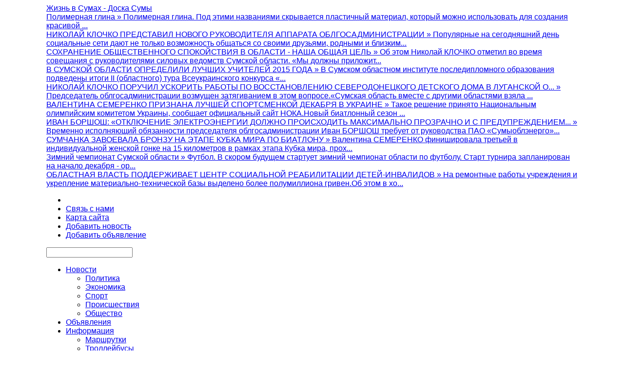

--- FILE ---
content_type: text/html; charset=utf-8
request_url: http://doska.sumy.ua/forum/baracholka/raznoe/stranitsa-4
body_size: 13632
content:
<!DOCTYPE html PUBLIC "-//W3C//DTD XHTML 1.0 Transitional//EN" "http://www.w3.org/TR/xhtml1/DTD/xhtml1-transitional.dtd">
<html xmlns="http://www.w3.org/1999/xhtml" xmlns:v="http://rdf.data-vocabulary.org/#" xml:lang="ru-ru" lang="ru-ru" >
    

<head>
<script type="text/javascript">
     String.prototype.contains = function(string, separator){
return (separator) ? (separator + this + separator).indexOf(separator + string + separator) > -1 : String(this).indexOf(string) > -1;
};
</script>
<script type="text/javascript">try{delete Function.prototype.bind;}catch(e){}</script>
  <base href="http://doska.sumy.ua/" />
  <meta http-equiv="content-type" content="text/html; charset=utf-8" />
  <meta name="robots" content="index, follow" />
  <meta name="keywords" content="Категории, Сумской форум, Жизнь в Сумах - Доска Сумы" />
  <meta name="title" content="Разное - Сумской форум - Жизнь в Сумах - Доска Сумы" />
  <meta name="description" content="Жизнь в Сумах - новости города Сумы, карта, погода, афиша, объявления, форум, транспорт.. Покупка и продажа всего, что не вошло в предыдущие разделы (4/4). Категории - Сумской форум" />
  <meta name="generator" content="Доска Сумы" />
  <title>Разное - Сумской форум - Жизнь в Сумах - Доска Сумы</title>
  <link href="/forum/baracholka/raznoe/stranitsa-4" rel="canonical"  />
  <link href="/templates/doska/favicon.ico" rel="shortcut icon" type="image/x-icon" />
  <link rel="stylesheet" href="/cache/gk/396ee9622c9946f90be15aeab2e5bab9.css" type="text/css" />
  <link rel="stylesheet" href="http://doska.sumy.ua/modules/mod_gk_news_highlighter/style/style.php?suffix=news-highlight-1&amp;moduleHeight=12&amp;moduleWidth=1002&amp;interfaceWidth=0&amp;extra_divs=0&amp;bgcolor=ransparent&amp;bordercolor=ransparent&amp;set=0&amp;linkcolor=&amp;hlinkcolor=&amp;textleft_color=&amp;textleft_style=normal" type="text/css" />
  <link rel="stylesheet" href="http://doska.sumy.ua/plugins/system/gk_ajax_search/gk_ajax_search.css" type="text/css" />
  <style type="text/css">
    <!--
	/* Kunena Custom CSS */
	#Kunena div.kblock > div.kheader,#Kunena .kblock div.kheader { background: #5388B4 !important; }
	#Kunena #ktop { border-color: #5388B4; }
	#Kunena #ktop span.ktoggler { background: #5388B4; }
	#Kunena #ktab a:hover,
	#Kunena #ktab li.Kunena-item-active a	{ background-color: #5388B4; }
	#Kunena #ktab ul.menu li.active a { background-color: #5388B4; }
	#Kunena a:link,
	#Kunena a:visited,
	#Kunena a:active {color: #5388B4;}
	#Kunena a:focus {outline: none;}
	#Kunena a:hover {color: #FF0000;}	#Kunena a:link,
	#Kunena a:visited,
	#Kunena a:active {color: #5388B4;}
	#Kunena a:focus {outline: none;}	#Kunena div.kannouncement div.kheader { background: #5388B4 !important; }	#Kunena div#kannouncement .kanndesc { background: #FFFFFF; }	#Kunena div.kfrontstats div.kheader { background: #5388B4 !important; }	#Kunena div.kwhoisonline div.kheader { background: #5388B4 !important; }	#Kunena #ktab a { background-color: #737373 !important; }	#Kunena #ktab ul.menu li.active a,#Kunena #ktab li#current.selected a { background-color: #5388B4 !important; }	#Kunena #ktab a:hover { background-color: #5388B4 !important; }	#Kunena #ktop { border-color: #5388B4 !important; }	#Kunena #ktab a span { color: #FFFFFF !important; }	#Kunena #ktab #current a span { color: #FFFFFF !important; }	#Kunena #ktop span.ktoggler { background-color: #5388B4 !important; }	#Kunena .kicon-profile { background-image: url("http://doska.sumy.ua/components/com_kunena/template/default/media/iconsets/profile/default/default.png"); }
	#Kunena .kicon-button { background-image: url("http://doska.sumy.ua/components/com_kunena/template/default/media/iconsets/buttons/default/default.png") !important; }
	#Kunena #kbbcode-toolbar li a,#Kunena #kattachments a { background-image:url("http://doska.sumy.ua/components/com_kunena/template/default/media/iconsets/editor/default/default.png"); }
	/* End of Kunena Custom CSS */
    -->
  </style>
  <script type="text/javascript" src="/plugins/system/mtupgrade/mootools.js"></script>
  <script type="text/javascript" src="http://doska.sumy.ua/templates/doska/js/domready_fix.js"></script>
  <script type="text/javascript" src="http://doska.sumy.ua/components/com_kunena/js/mediaboxadvanced/js/mediaboxAdv.js"></script>
  <script type="text/javascript" src="http://doska.sumy.ua/components/com_kunena/template/default/js/default-min.js"></script>
  <script type="text/javascript" src="http://doska.sumy.ua/templates/doska/js/gk.script.js"></script>
  <script type="text/javascript" src="http://doska.sumy.ua/modules/mod_gk_news_highlighter/scripts/engine_compress.js"></script>
  <script type="text/javascript" src="http://doska.sumy.ua/modules/mod_gk_news_highlighter/scripts/importer.php?module_id=news-highlight-1&amp;animation_type=2&amp;animation_speed=250&amp;animation_interval=5000&amp;animation_fun=Fx.Transitions.linear&amp;mouseover=1"></script>
  <script type="text/javascript" src="http://doska.sumy.ua/plugins/system/gk_ajax_search/gk_ajax_search.js"></script>
  <script type="text/javascript">
// <![CDATA[
var kunena_toggler_close = "Свернуть";
var kunena_toggler_open = "Развернуть";
// ]]>try{$Gavick;}catch(e){$Gavick = {};} $Gavick["gk_ajax_search"] = { "container_id": "gk-search", "delay": "1250", "length": "3", "lang_close": "Close", "lang_all_results": "View all results", "lang_no_results": "No results for specified phrase&hellip;" }
  </script>

<meta name="viewport" content="width=device-width, initial-scale=1.0" />



<!--[if IE 8.0]><link rel="stylesheet" href="http://doska.sumy.ua/templates/doska/css/ie8.css" type="text/css" /><![endif]-->
<!--[if IE 7.0]>
<link rel="stylesheet" href="http://doska.sumy.ua/templates/doska/css/ie.css" type="text/css" />
<style>.clearfix { display: inline-block; } /* IE7xhtml*/</style>
<![endif]-->

<!--[if IE]>
<style>#gk-search {padding: 0 8px !important}</style>
<![endif]-->

<script type="text/javascript">
var siteurl='http://doska.sumy.ua/';
var tmplurl='http://doska.sumy.ua/templates/doska';
</script>


<link href="http://doska.sumy.ua/templates/doska/css/menu/mega.css" rel="stylesheet" type="text/css" /><script src="http://doska.sumy.ua/templates/doska/js/menu/mega.js" language="javascript" type="text/javascript"></script>

<style type="text/css">	

	body,
	body, #gk-page .moduletable.small > div > h3, #gk-page .moduletable_text.small > div > h3, #gk-page .moduletable_menu.small > div > h3, #gk-bottom-wrap .moduletable > div > h3, #gk-page .moduletable.advert h3.advert
	#jc h4,
	.itemComments h3,
    .results h4,
    #gk-page .moduletable.advert h3.advert,
	.nsp_main_portal_mode2 .nsp_bottom_interface .nsp_art_headline .nsp_headline h4,
	.gk-header .nsp_main_portal_mode1 .nsp_header {
		font-family: Arial, Helvetica, sans-serif;
	}

    #gk-mainnav .level0 > li > a,
    .gk_tab_ul-template li,
        .button,
button,
button.button,
input[type="submit"],
.moduleItemReadMore,
.componentheading,
	.latestItemReadMore a.k2ReadMore,
	.userItemReadMore a.k2ReadMore,
	.catItemReadMore a.k2ReadMore, 
	.k2ReadMore, 
	.readmore-link,
	.comments-link,
    .tool-title,
    #comments-form-buttons a.readon,
input[type="button"],
    #gkPage .moduletable > div > h3, #gkPage .moduletable_menu > div > h3, #gkPage .moduletable_text > div > h3, ul.gk-tabs li, h1, h2, h3, h4, h5, .group-title, .button, button, button.button, input[type="submit"], input[type="button"], .pagenav-next a, .pagenav-prev a, table th, legend, .tip-title, ul.pagination li a, ul.pagination li span, div.k2Pagination ul li a, div.k2Pagination ul li span, div.header .nsp_links ul li h4,div.header .nspLinks ul li h4, #jsMenu .jsMenuBar > ul > li > a, #community-wrap div.profile-info .contentheading, #community-wrap div.greybox div.joinbutton, body #community-wrap div.profile-toolbox-bl ul.small-button li, ul.profile-details li.title, div.ctitle, #community-wrap .latest-events .jsEvDate, #community-wrap .cModule.latest-events .jsDetail b a, body #community-wrap ul#featurelist li, #community-wrap h1, #community-wrap h2, #community-wrap h3, #community-wrap h4, #community-wrap .cModule h3 span, #cWindow #cWindowAction input.button, #community-wrap .clabel, #community-wrap .cTabsBar ul li a, #community-wrap .album-name, #cWindowContentTop #cwin_logo, #community-wrap .label, #community-wrap .video-title, #community-wrap .joms-newsfeed-more, #cWindowAction .button, #community-wrap #cFeatured.forPeople .cFeatured-Name a

	{
		font-family: "Lucida Sans Unicode", "Lucida Grande", sans-serif;
	}
	
	#gk-buttons a,
	a.readon,
	
	#mainPage .moduletable.font2 > div > h3,
	#mainPage .moduletable_menu.font2 > div > h3,
	#mainPage .moduletable_text.font2 > div > h3
	{
		font-family: Arial, Helvetica, sans-serif;
	}

</style>
<!--Width of template -->
<style type="text/css">
.main { width: 1090px; margin: 0 auto; }
</style>

 

<meta name="yandex-verification" content="00875f3e2863c458" />
</head>

<body id="bd" class="fs3 Moz">
	
<div id="gk-page" class="main clear">
	
    
    <!-- MAIN NAVIGATION -->
        <div id="gk-logo-wrap">
    <div id="gk-logo">
		<div class="logo">
	      <a href="/" title="Жизнь в Сумах - Доска Сумы">Жизнь в Сумах - Доска Сумы</a>
	</div>
    
	    </div>





    <div id="gk-highlighter">
        
<div class="gk_news_highlighter" id="news-highlight-1">
                <div class="gk_news_highlighter_wrapper">
                                                                                    	<div class="gk_news_highlighter_item"><a href="/obschestvo/polimernaya-glina-2003-4881"><span class="gk_news_highlighter_title">Полимерная глина</span> &raquo; <span class="gk_news_highlighter_desc">Полимерная глина. Под этими названиями скрывается пластичный материал, который можно использовать для создания красивой ...</span></a></div>
                                                                                            	<div class="gk_news_highlighter_item"><a href="/politika/nikolay-klochko-predstavil-novogo-rukovoditelya-apparata-oblgosadministratsii-2302-4748"><span class="gk_news_highlighter_title">НИКОЛАЙ КЛОЧКО ПРЕДСТАВИЛ НОВОГО РУКОВОДИТЕЛЯ АППАРАТА ОБЛГОСАДМИНИСТРАЦИИ</span> &raquo; <span class="gk_news_highlighter_desc">Популярные на сегодняшний день социальные сети дают не только возможность общаться со своими друзьями, родными и близким...</span></a></div>
                                                                                            	<div class="gk_news_highlighter_item"><a href="/obschestvo/sochranenie-obschestvennogo-spokoystviya-v-oblasti-nasha-obschaya-tsel-0502-4737"><span class="gk_news_highlighter_title">СОХРАНЕНИЕ ОБЩЕСТВЕННОГО СПОКОЙСТВИЯ В ОБЛАСТИ - НАША ОБЩАЯ ЦЕЛЬ</span> &raquo; <span class="gk_news_highlighter_desc">Об этом Николай КЛОЧКО отметил во время совещания с руководителями силовых ведомств Сумской области. «Мы должны приложит...</span></a></div>
                                                                                            	<div class="gk_news_highlighter_item"><a href="/obschestvo/v-sumskoy-oblasti-opredelili-luchshich-uchiteley-2015-goda-0202-4732"><span class="gk_news_highlighter_title">В СУМСКОЙ ОБЛАСТИ ОПРЕДЕЛИЛИ ЛУЧШИХ УЧИТЕЛЕЙ 2015 ГОДА</span> &raquo; <span class="gk_news_highlighter_desc">В Сумском областном институте последипломного образования подведены итоги ІІ (областного) тура Всеукраинского конкурса «...</span></a></div>
                                                                                            	<div class="gk_news_highlighter_item"><a href="/politika/nikolay-klochko-poruchil-uskorit-raboti-po-vosstanovleniu-severodonetskogo-detskogo-doma-v-luganskoy-oblasti-2001-4722"><span class="gk_news_highlighter_title">НИКОЛАЙ КЛОЧКО ПОРУЧИЛ УСКОРИТЬ РАБОТЫ ПО ВОССТАНОВЛЕНИЮ СЕВЕРОДОНЕЦКОГО ДЕТСКОГО ДОМА В ЛУГАНСКОЙ О...</span> &raquo; <span class="gk_news_highlighter_desc">Председатель облгосадминистрации возмущен затягиванием в этом вопросе.«Сумская область вместе с другими областями взяла ...</span></a></div>
                                                                                            	<div class="gk_news_highlighter_item"><a href="/sport/valentina-semerenko-priznana-luchshey-sportsmenkoy-dekabrya-v-ukraine-0201-4713"><span class="gk_news_highlighter_title">ВАЛЕНТИНА СЕМЕРЕНКО ПРИЗНАНА ЛУЧШЕЙ СПОРТСМЕНКОЙ ДЕКАБРЯ В УКРАИНЕ</span> &raquo; <span class="gk_news_highlighter_desc">Такое решение принято Национальным олимпийским комитетом Украины, сообщает официальный сайт НОКА.Новый биатлонный сезон ...</span></a></div>
                                                                                            	<div class="gk_news_highlighter_item"><a href="/obschestvo/ivan-borshosh-otkluchenie-elektroenergii-dolzhno-proischodit-maksimalno-prozrachno-i-s-preduprezhdeniem-grazhdan-1512-4704"><span class="gk_news_highlighter_title">ИВАН БОРШОШ: «ОТКЛЮЧЕНИЕ ЭЛЕКТРОЭНЕРГИИ ДОЛЖНО ПРОИСХОДИТЬ МАКСИМАЛЬНО ПРОЗРАЧНО И С ПРЕДУПРЕЖДЕНИЕМ...</span> &raquo; <span class="gk_news_highlighter_desc">Временно исполняющий обязанности председателя облгосадминистрации Иван БОРШОШ требует от руководства ПАО «Сумыоблэнерго»...</span></a></div>
                                                                                            	<div class="gk_news_highlighter_item"><a href="/sport/sumchanka-zavoevala-bronzu-na-etape-kubka-mira-po-biatlonu-0512-4695"><span class="gk_news_highlighter_title">СУМЧАНКА ЗАВОЕВАЛА БРОНЗУ НА ЭТАПЕ КУБКА МИРА ПО БИАТЛОНУ</span> &raquo; <span class="gk_news_highlighter_desc">Валентина СЕМЕРЕНКО финишировала третьей в индивидуальной женской гонке на 15 километров в рамках этапа Кубка мира, прох...</span></a></div>
                                                                                            	<div class="gk_news_highlighter_item"><a href="/sport/zimniy-chempionat-sumskoy-oblasti-2411-4686"><span class="gk_news_highlighter_title">Зимний чемпионат Сумской области</span> &raquo; <span class="gk_news_highlighter_desc">Футбол. В скором будущем стартует зимний чемпионат области по футболу. Старт турнира запланирован на начало декабря - ор...</span></a></div>
                                                                                            	<div class="gk_news_highlighter_item"><a href="/obschestvo/oblastnaya-vlast-podderzhivaet-tsentr-sotsialnoy-reabilitatsii-detey-invalidov-1711-4678"><span class="gk_news_highlighter_title">ОБЛАСТНАЯ ВЛАСТЬ ПОДДЕРЖИВАЕТ ЦЕНТР СОЦИАЛЬНОЙ РЕАБИЛИТАЦИИ ДЕТЕЙ-ИНВАЛИДОВ</span> &raquo; <span class="gk_news_highlighter_desc">На ремонтные работы учреждения и укрепление материально-технической базы выделено более полумиллиона гривен.Об этом в хо...</span></a></div>
                                                                    </div>
</div>

    </div>
	

</div>        <div id="gk-menu-wrap" class="clear">
<div id="gk-top-menu">
            <div id="gk-top-menu1">
            <ul class="menu"><li class="item100195" /><li class="item100196"><a href="/kontakty/administratsiya-sayta/administratsiya-sayta"><span>Связь с нами</span></a></li><li class="item100197"><a href="/karta-sayta"><span>Карта сайта</span></a></li><li class="item100051"><a href="/dobavit-novost/form"><span>Добавить новость</span></a></li><li class="item100307"><a href="/dobavit-obyavlenie"><span>Добавить объявление</span></a></li></ul>
        </div>
    	
    
            <div id="gk-search">
            

<script type="text/javascript">
window.addEvent('load', function(){
	var input = $('mod_search_searchword');
	input.addEvents({
		'blur' : function(){ if(input.value == '') input.value='Поиск в Городе Сумы'; },
		'focus' : function(){ if(input.value == 'Поиск в Городе Сумы') input.value='';	}
	});
	input.value = 'Поиск в Городе Сумы';
	
	if($('mod_search_button')){
		$('mod_search_button').addEvent('click', function(){ 
			input.focus(); 
		});
	}
});
</script>

<form action="http://doska.sumy.ua/" method="post">
	<div class="mod_search">
 		<input name="searchword" id="mod_search_searchword" maxlength="20" alt="Поиск" class="inputbox" type="text" size="20" />
			</div>
	<input type="hidden" name="task"   value="search" />
	<input type="hidden" name="option" value="com_search" />
	<input type="hidden" name="Itemid" value="0" />
</form>
        </div>
    	
</div>
	

<div id="gk-main-menu">
      <div id="gk-mainnav">
            <div class="gk-menu clearfix">
<ul id="gk-menu" class="level0"><li class="mega first haschild"><a href="http://doska.sumy.ua/" class="mega first haschild" id="menu1" title="Новости"><span class="menu-title"><span>Новости</span></span></a><div class="childcontent cols3 ">
<div class="childcontent-inner-wrap">
<div class="childcontent-inner clearfix" style="width: 600px;"><div class="megacol column1 first" style="width: 200px;"><ul  class="level1"><li class="mega first"><a href="/politika/blog" class="mega first" id="menu100237" title="Политика"><span class="menu-title"><span>Политика</span></span></a></li><li class="mega"><a href="/ekonomika/blog" class="mega" id="menu100238" title="Экономика"><span class="menu-title"><span>Экономика</span></span></a></li></ul></div><div class="megacol column2" style="width: 200px;"><ul  class="level1"><li class="mega first"><a href="/sport/blog" class="mega first" id="menu100239" title="Спорт"><span class="menu-title"><span>Спорт</span></span></a></li><li class="mega"><a href="/proisshestviya/blog" class="mega" id="menu100240" title="Происшествия"><span class="menu-title"><span>Происшествия</span></span></a></li></ul></div><div class="megacol column3 last" style="width: 200px;"><ul  class="level1"><li class="mega first"><a href="/obschestvo/blog" class="mega first" id="menu100267" title="Общество"><span class="menu-title"><span>Общество</span></span></a></li></ul></div></div>
</div></div></li><li class="mega"><a href="/adsmanager" class="mega" id="menu100235" title="Объявления"><span class="menu-title"><span>Объявления</span></span></a></li><li class="mega haschild"><a href="#" class="mega haschild" id="menu100242" title="Информация"><span class="menu-title"><span>Информация</span></span></a><div class="childcontent cols2 ">
<div class="childcontent-inner-wrap">
<div class="childcontent-inner clearfix" style="width: 460px;"><div class="megacol column1 first" style="width: 230px;"><ul  class="level1"><li class="mega first"><a href="/marshrutnoe_taxi_sumy" class="mega first" id="menu100243" title="Маршрутки"><span class="menu-title"><span>Маршрутки</span></span></a></li><li class="mega"><a href="/trollejbusnye-marshruty-sumy" class="mega" id="menu100244" title="Троллейбусы"><span class="menu-title"><span>Троллейбусы</span></span></a></li><li class="mega"><a href="/karty/karta-postov-gai-sumy-3008-004" class="mega" id="menu100245" title="Посты ГАИ"><span class="menu-title"><span>Посты ГАИ</span></span></a></li><li class="mega"><a href="/karta-sumy" class="mega" id="menu100270" title="Карта"><span class="menu-title"><span>Карта</span></span></a></li><li class="mega"><a href="/raspisanie-avtovokzala-sumy/" class="mega" id="menu100306" title="Расписание автовокзала"><span class="menu-title"><span>Расписание автовокзала</span></span></a></li><li class="mega haschild"><a href="/kommunalnye-sluzhby" class="mega haschild" id="menu100262" title="Коммунальные службы"><span class="menu-title"><span>Коммунальные службы</span></span></a><div class="childcontent cols1 ">
<div class="childcontent-inner-wrap">
<div class="childcontent-inner clearfix" style="width: 200px;"><div class="megacol column1 first last" style="width: 200px;"><ul  class="level2"><li class="mega first"><a href="/zheki-sumy" class="mega first" id="menu100263" title="ЖЭКи"><span class="menu-title"><span>ЖЭКи</span></span></a></li><li class="mega"><a href="/avariynye-sluzhby-sumy" class="mega" id="menu100264" title="Аварийные службы"><span class="menu-title"><span>Аварийные службы</span></span></a></li><li class="mega last"><a href="/tarify-zhkch" class="mega last" id="menu100265" title="Тарифы ЖКХ"><span class="menu-title"><span>Тарифы ЖКХ</span></span></a></li></ul></div></div>
</div></div></li><li class="mega"><a href="/taksi-sumy" class="mega" id="menu100278" title="Такси"><span class="menu-title"><span>Такси</span></span></a></li><li class="mega"><a href="/raspisanie-poezdov-vokzal-sumy" class="mega" id="menu100276" title="Расписание поездов"><span class="menu-title"><span>Расписание поездов</span></span></a></li><li class="mega"><a href="/prigorodnye-poezda-sumy" class="mega" id="menu100279" title="Пригородные поезда"><span class="menu-title"><span>Пригородные поезда</span></span></a></li><li class="mega"><a href="/tochki-dostupa-wifi-sumy" class="mega" id="menu100277" title="Точки WIFI"><span class="menu-title"><span>Точки WIFI</span></span></a></li></ul></div><div class="megacol column2 last" style="width: 230px;"><ul  class="level1"><li class="mega first"><a href="/interesnoe/" class="mega first" id="menu100273" title="Интересное"><span class="menu-title"><span>Интересное</span></span></a></li><li class="mega"><a href="/poleznoe/" class="mega" id="menu100280" title="Полезное"><span class="menu-title"><span>Полезное</span></span></a></li><li class="mega"><a href="/s-miru-po-nitke/" class="mega" id="menu100313" title="С миру по нитке"><span class="menu-title"><span>С миру по нитке</span></span></a></li><li class="mega"><a href="/poznavatelnoe/" class="mega" id="menu100311" title="Познавательное"><span class="menu-title"><span>Познавательное</span></span></a></li><li class="mega"><a href="/raznoe/" class="mega" id="menu100310" title="Разное"><span class="menu-title"><span>Разное</span></span></a></li><li class="mega"><a href="/interesno-znat/" class="mega" id="menu100316" title="Интересно знать"><span class="menu-title"><span>Интересно знать</span></span></a></li><li class="mega"><a href="/obzory/" class="mega" id="menu100317" title="Обзоры"><span class="menu-title"><span>Обзоры</span></span></a></li><li class="mega"><a href="/istorii/" class="mega" id="menu100318" title="Истории"><span class="menu-title"><span>Истории</span></span></a></li><li class="mega"><a href="/kolonki/" class="mega" id="menu100319" title="Колонки"><span class="menu-title"><span>Колонки</span></span></a></li><li class="mega"><a href="/kolonka/" class="mega" id="menu100320" title="Колонка"><span class="menu-title"><span>Колонка</span></span></a></li></ul></div></div>
</div></div></li><li class="mega"><a href="/katalog-sumy" class="mega" id="menu100252" title="Справочник"><span class="menu-title"><span>Справочник</span></span></a></li><li class="mega"><a href="/forum/categories" class="mega" id="menu100296" title="Форум"><span class="menu-title"><span>Форум</span></span></a></li><li class="mega"><a href="/photo-sumy-2" class="mega" id="menu100249" title="Галерея"><span class="menu-title"><span>Галерея</span></span></a></li><li class="mega"><a href="/pogoda-sumy" class="mega" id="menu100314" title="Погода"><span class="menu-title"><span>Погода</span></span></a></li><li class="mega"><a href="/afisha/eventlist" class="mega" id="menu100258" title="Афиша"><span class="menu-title"><span>Афиша</span></span></a></li><li class="mega last"><a href="/kontakty/administratsiya-sayta/administratsiya-sayta" class="mega last" id="menu100248" title="Контакты"><span class="menu-title"><span>Контакты</span></span></a></li></ul>
</div>			<script type="text/javascript">
			var megamenu = new gkMegaMenuMoo ('gk-mainnav', {
				'bgopacity': 0, 
				'delayHide': 1000, 
				'slide': 1, 
				'fading': 1,
				'direction':'down',
				'action':'mouseover',
				'tips': false,
				'duration': 220,
				'hidestyle': 'fastwhenshow'
			});			
			</script>
			      </div>
</div>
        <div id="gk-middle-menu">
            <ul class="menu"><li class="item100312"><a href="/vybory-v-radu-2012/"><span>Выборы 2012</span></a></li><li class="item100297"><a href="/politika/blog"><span>Политика</span></a></li><li class="item100298"><a href="/ekonomika/blog"><span>Экономика</span></a></li><li class="item100299"><a href="/obschestvo/blog"><span>Общество</span></a></li><li class="item100300"><a href="/proisshestviya/blog"><span>Проишествия</span></a></li><li class="item100302"><a href="/marshrutnoe_taxi_sumy"><span>Маршрутки</span></a></li><li class="item100303"><a href="/avtovokzal_sumy"><span>Расписание автовокзала</span></a></li><li class="item100304"><a href="/raspisanie-poezdov-vokzal-sumy"><span>Расписание поездов</span></a></li><li class="item100305"><a href="/karta-sumy"><span>Карта города</span></a></li></ul>
        </div>
	

    <div id="gk-bottom-menu">
   	           	    <div id="gk-breadcrumb" xmlns:v="http://rdf.data-vocabulary.org/#"> 		    
          		    <div class="breadcrumbs">
<ul>
<li><span typeof="v:Breadcrumb"><a href="http://doska.sumy.ua/" rel="v:url" property="v:title">Портал города Сумы № ➀</a></span></li> <li class="pathway separator"> &raquo; </li> <li class="pathway last">Форум</li></div>

	      	</div>
            
    	
    </div>
	
<ul class="no-display">
      <li>
            <a href="/forum/baracholka/raznoe/stranitsa-4#gk-content" title="Skip to content">Skip to content</a>
      </li>
</ul>


</div>    
	<!-- TOP MODULES -->
	

		<!-- MAIN CONTAINER -->
	<div id="gk-container">
	    <div class="static clearfix">
	          <div id="gk-mainbody" style="width:100%">
	                	                <!-- CONTENT -->


<div id="gk-main" style="width:100%">
     <div class="inner ctop cleft cright cbottom">
                              <div id="gk-contentwrap" class="gk-mass">
               <div id="gk-content" style="width:100%">
                                                            <div id="gk-current-content" style="width:100%">
                         					      
                                                   
                                                            							
														
							
														
							
							<div id="gk-current-content-wrap" class="gk-mass">
							      	                              <div id="gk-breadcrumb-mainbody" class="gk-mass clearfix">
                                  <div>
	                            		                            	<div id="gk-breadcrumb">
	                            			                            		<div class="breadcrumbs">
<ul>
<li><span typeof="v:Breadcrumb"><a href="http://doska.sumy.ua/" rel="v:url" property="v:title">Портал города Сумы № ➀</a></span></li> <li class="pathway separator"> &raquo; </li> <li class="pathway last">Форум</li></div>

	                            			                            	</div>
	                            		                            	
	                            	
	                              </div>
                                  </div>
	                              							
	                              <div id="component_wrap" class="clearfix clear">
										<div>
		                                    			                                    			                                    <div id="component" class="clear">
			                                         <!--[if lte IE 7]>
<link rel="stylesheet" href="http://doska.sumy.ua/components/com_kunena/template/default/css/kunena.forum.ie7.css" type="text/css" />
<![endif]-->

<div id="Kunena"> <!-- Kunena Menu -->
<div id="ktop">
		<span class="ktoggler fltrt"><a class="ktoggler close" title="Свернуть" rel="kprofilebox"></a></span>
</div>
<!-- /Kunena Menu --><div class="kblock kpbox">
	<div class="kcontainer" id="kprofilebox">
		<div class="kbody">
<table class="kprofilebox">
	<tbody>
		<tr class="krow1">
			<td valign="top" class="kprofileboxcnt">
				<div class="k_guest">
					Добро пожаловать,
					<b>Гость</b>
				</div>
								<form action="/forum" method="post" name="login">
					<div class="input">
						<span>
							Логин:							<input type="text" name="username" class="inputbox ks" alt="username" size="18" />
						</span>
						<span>
							Пароль:							<input type="password" name="passwd" class="inputbox ks" size="18" alt="password" /></span>
						<span>
														Запомнить меня							<input type="checkbox" name="remember" alt="" value="yes" />
														<input type="submit" name="submit" class="kbutton" value="Войти" />
							<input type="hidden" name="option" value="com_user" />
														<input type="hidden" name="task" value="login" />
							<input type="hidden" name="return" value="L2ZvcnVtL2JhcmFjaG9sa2EvcmF6bm9lL3N0cmFuaXRzYS00" />
							<input type="hidden" name="4867d0af5394e03d9c304ff8dd5ff943" value="1" />						</span>
					</div>
					<div class="klink-block">
						<span class="kprofilebox-pass">
							<a href="/member-access/sbrosit" title="" rel="nofollow">Забыли пароль?</a>						</span>
						<span class="kprofilebox-user">
							<a href="/member-access/napomnit" title="" rel="nofollow">Забыли логин?</a>						</span>
												<span class="kprofilebox-register">
							<a href="/member-access/zaregistrirovatsya" title="" rel="nofollow">Регистрация</a>						</span>
											</div>
				</form>
							</td>
						</tr>
	</tbody>
</table>
		</div>
	</div>
</div><!-- Pathway -->
<!-- Pathway -->
<div class="kblock kpathway">
	<div class="kcontainer" id="pathway_tbody">
		<div class="ksectionbody">
			<div class = "kforum-pathway">
			<div class="path-element-first"><a href="/forum/categories" title="" rel="follow">Сумской форум</a></div><div class="path-element"><a href="/forum/baracholka" title="" rel="follow">Барахолка</a></div><br /><div class="path-element-last">Разное</div><div class="path-element-users">(1 чел.)&nbsp;(1) гость</div>			</div>
		</div>
	</div>
</div>
<!-- / Pathway -->


<!-- B: List Actions -->
<table class="klist-actions">
	<tr>
		<td class="klist-actions-goto">
			<a name="forumtop"> </a>
			<a class="kbuttongoto" href="/forum/baracholka/raznoe/stranitsa-4#forumbottom" title="" rel="nofollow"><span class="kicon kforumbottom" title="Вниз"></span></a>		</td>
		<td class="klist-actions-forum">
			<div class="kmessage-buttons-row"><a class="kicon-button kbuttoncomm btn-left" href="/forum/baracholka/raznoe/post?do=new" title="Открыть новую тему" rel="nofollow"><span class="newtopic"><span>Новая тема</span></span></a></div>		</td>
		<td class="klist-pages-all">
			<ul class="kpagination"><li class="page">Страница:</li><li><a href="/forum/baracholka/raznoe" title="" rel="follow">1</a></li><li><a href="/forum/baracholka/raznoe/stranitsa-2" title="" rel="follow">2</a></li><li><a href="/forum/baracholka/raznoe/stranitsa-3" title="" rel="follow">3</a></li><li class="active">4</li></ul>		</td>
	</tr>
</table>
<!-- F: List Actions -->

<div class="kblock kflat">
	<div class="kheader">
				<h2><span>Темы форума: Разное</span></h2>
	</div>
	<div class="kcontainer">
		<div class="kbody">
<form action="http://doska.sumy.ua/" method="post" name="kBulkActionForm">
<table class=" kblocktable" id="kflattable">
	
		<tr class="krow2">
			<td class="kcol-first kcol-ktopicreplies">
				<strong> 0 </strong>Ответов			</td>

			<td class="kcol-mid kcol-ktopicicon">
				<a href="/forum/baracholka/raznoe/prodam-futbolki-dlya-naneseniya-izobrazheniy#22" title="" rel="follow"><img src="http://doska.sumy.ua/components/com_kunena/template/default/images/icons/topic-exclamation.png" alt="emo" /></a>			</td>

			<td class="kcol-mid kcol-ktopictitle">
								<div class="ktopic-title-cover"><a class="ktopic-title km" href="/forum/baracholka/raznoe/prodam-futbolki-dlya-naneseniya-izobrazheniy" title="белые Футболки сделаны из высококачественного хлопка, идеально подходящие под нанесение логотипа. Полный размерный ряд.
Цена: 12 грн./шт.
Минимальный объем заказа: 120 шт.
050-786-1-050, 068-612-43-40" rel="follow">продам футболки для нанесения изображений</a>												</div>

				
				<div class="ktopic-details">
					<!-- By -->
										<span class="ktopic-posted-time" title="31.08.2010 11:11">
						Тема начата						15 года, 3 мес. назад&nbsp;
					</span>

										<span class="ktopic-by ks">от <span class="kwho-guest">Роман</span></span>
										<!-- /By -->
				</div>
			</td>
			<td class="kcol-mid kcol-ktopicviews">
				<!-- Views -->
				<span class="ktopic-views-number">1082</span>
				<span class="ktopic-views"> Просм. </span>
				<!-- /Views -->
			</td>
						<td class="kcol-mid kcol-ktopiclastpost">
				<div class="klatest-post-info">
										<!-- Avatar -->
										<!-- /Avatar -->
					<!-- Latest Post -->
					<span class="ktopic-latest-post">
					<a href="/forum/baracholka/raznoe/prodam-futbolki-dlya-naneseniya-izobrazheniy#22" title="" rel="follow">Последнее</a> от <span class="kwho-guest">Роман</span>					</span>
					<!-- /Latest Post -->
					<br />
					<!-- Latest Post Date -->
					<span class="ktopic-date" title="31.08.2010 11:11">
						15 года, 3 мес. назад					</span>
					<!-- /Latest Post Date -->
				</div>
			</td>

					</tr>
		
				
				</table>
<input type="hidden" name="option" value="com_kunena" />
<input type="hidden" name="func" value="bulkactions" />
<input type="hidden" name="4867d0af5394e03d9c304ff8dd5ff943" value="1" /></form>
</div>
</div>
</div>
<!-- B: List Actions Bottom -->
<table class="klist-actions-bottom" >
	<tr>
		<td class="klist-actions-goto">
			<a name="forumbottom"> </a>
			<a class="kbuttongoto" href="/forum/baracholka/raznoe/stranitsa-4#forumtop" title="" rel="nofollow"><span class="kicon kforumtop" title="Вниз"></span></a>		</td>
		<td class="klist-actions-forum">
			<div class="kmessage-buttons-row"><a class="kicon-button kbuttoncomm btn-left" href="/forum/baracholka/raznoe/post?do=new" title="Открыть новую тему" rel="nofollow"><span class="newtopic"><span>Новая тема</span></span></a></div>		</td>
		<td class="klist-pages-all">
			<ul class="kpagination"><li class="page">Страница:</li><li><a href="/forum/baracholka/raznoe" title="" rel="follow">1</a></li><li><a href="/forum/baracholka/raznoe/stranitsa-2" title="" rel="follow">2</a></li><li><a href="/forum/baracholka/raznoe/stranitsa-3" title="" rel="follow">3</a></li><li class="active">4</li></ul>		</td>
	</tr>
</table>
<div class = "kforum-pathway-bottom"><div class="path-element-first"><a href="/forum/categories" title="" rel="follow">Сумской форум</a></div><div class="path-element"><a href="/forum/baracholka" title="" rel="follow">Барахолка</a></div></div><!-- B: List Actions Bottom -->
<div class="kcontainer klist-bottom">
	<div class="kbody">
		<div class="kmoderatorslist-jump fltrt">
				<form id="jumpto" name="jumpto" method="post" target="_self" action="/forum">
	<span class="kright">
		<input type="hidden" name="func" value="showcat" />
		<select name="catid" id="forumjump" class="inputbox fbs" size="1" onchange = "this.form.submit()"><option value="0" >Быстрый переход</option><option value="5" >Сумы</option><option value="7" >...&nbsp;Женский форум</option><option value="11" >...&nbsp;Анонс</option><option value="8" >...&nbsp;Мужской форум</option><option value="9" >...&nbsp;Студенческий форум</option><option value="10" >...&nbsp;Политика</option><option value="12" >...&nbsp;Поиск</option><option value="13" >...&nbsp;Фотогалерея</option><option value="14" >...&nbsp;Хозяйственный</option><option value="15" >Барахолка</option><option value="16" >...&nbsp;Компьютеры и комплектующие</option><option value="17" >...&nbsp;Телефоны</option><option value="18" >...&nbsp;Мобильный интернет</option><option value="19" >...&nbsp;РемБытСервис</option><option value="20" >...&nbsp;Фото барахолка</option><option value="21" >...&nbsp;Аудио-видео техника</option><option value="22" >...&nbsp;Бытовая техника</option><option value="23" >...&nbsp;Спутниковое оборудование</option><option value="24" >...&nbsp;Охрана и безопасность</option><option value="25" >...&nbsp;Аптека и медицинские услуги</option><option value="26" >...&nbsp;Коллекционеры</option><option value="27" >...&nbsp;Книги в Сумах</option><option value="28" >...&nbsp;Обменка</option><option value="29" >...&nbsp;Спорттовары</option><option value="30" >...&nbsp;Туризм</option><option value="31" >...&nbsp;Стройматериалы, сантехника, электрика</option><option value="32" >...&nbsp;Птичий рынок</option><option value="33" >...&nbsp;Музыка</option><option value="34" >...&nbsp;Мебель</option><option value="35" >...&nbsp;Недвижимость</option><option value="36" >...&nbsp;Автобазар Сумы</option><option value="37" >...&nbsp;Услуги</option><option value="38"  selected="selected">...&nbsp;Разное</option></select>		<input type="submit" name="Go" class="kbutton ks" value="Выполнить" />
	</span>
</form>		</div>
			</div>
</div>
<!-- F: List Actions Bottom -->	<div class="kfooter">
		<span class="kfooter-time">Время создания страницы:&nbsp;0.04&nbsp;секунд</span>
	</div>
</div>
<!-- closes Kunena div -->
<div></div>
			                                    </div>
			                                    		                                    	                                    </div>    
	                              </div>
	                          </div>    
                                                                                          
                                                            <div id="mainbody" class="clear">
                                   		<div class="moduletable ">
			<div>
								                    	
	   			<div class="moduletable_content">
	            	<p align="center">
<!-- адаптивный доска -->
<ins class="adsbygoogle"
     style="display:block"
     data-ad-client="ca-pub-5025991063821187"
     data-ad-slot="5198770809"
     data-ad-format="auto"
     data-full-width-responsive="true"></ins>
<script>
(adsbygoogle = window.adsbygoogle || []).push({});
</script>
</p>				</div>
			</div>
		</div>
	
                              </div>
                                                            
                              
                              
                              
							                                
                                                  
                    </div>
                                        
                   
               </div>
                          </div>
                    
               </div>
</div>
<!-- //CONTENT -->	          </div>
	          	    </div>
	</div>
		<!-- USER MODULES -->
	
</div>

<div id="gk-bottom-wrap" class="main clear">
	<!-- BOTTOM MODULES -->
	
<div id="gk-botsl1" class="main">	
		<div class="gk-box column gk-box-left" style="width: 33.33%;">
		<div>		<div class="moduletable ">
			<div>
											
					<h3><span>Последние  новости Сум</span></h3>
								                    	
	   			<div class="moduletable_content">
	            	<div class="mod_latestnews">
	<ul>
			<li class="odd">
			<a href="/chto-novogo-v-apple-airpods-pro-2-0404-5049">
				Что нового в Apple AirPods Pro 2			</a>
		</li>
			<li class="even">
			<a href="/professionalnaya-stirka-effektivnyy-rezultat-ili-ot-chego-zavisit-kachestvo-stirki-0103-5048">
				Профессиональная стирка — эффективный результат или от чего зависит качество стирки			</a>
		</li>
			<li class="odd">
			<a href="/samye-chastye-polomki-mac-pro-2801-5047">
				Самые частые поломки MAC Pro			</a>
		</li>
			<li class="even">
			<a href="/vybiraem-futbolku-dlya-malchika-2601-5046">
				Выбираем футболку для мальчика			</a>
		</li>
			<li class="odd">
			<a href="/uzi-kolennogo-i-plechevogo-sustava-tazobedrennych-sustavov-rebenku-i-vzroslomu-v-zaporozhe-v-tsentre-reabilitatsii-avatazh-1001-5045">
				УЗИ коленного и плечевого сустава, тазобедренных суставов ребенку и взрослому в Запорожье в центре реабилитации «Аватаж»			</a>
		</li>
		</ul>
</div>				</div>
			</div>
		</div>
	</div>
	</div>
	
		<div class="gk-box column gk-box-center" style="width: 33.33%;">
		<div>		<div class="moduletable ">
			<div>
											
					<h3><span>Популярное </span></h3>
								                    	
	   			<div class="moduletable_content">
	            	<div class="mod_mostread">
	<ul>
			<li class="odd">
			<a href="/marshrutnoe_taxi_sumy">
				Маршрутное такси г. Сумы			</a>
		</li>
			<li class="even">
			<a href="/raspisanie-avtovokzala-sumy/raspisanie-dvizheniya-avtobusov-po-avtostantsii-sumy-1505-2728">
				Расписание движения автобусов по автостанции Сумы			</a>
		</li>
			<li class="odd">
			<a href="/zheki-sumy">
				Жэки г. Сумы			</a>
		</li>
			<li class="even">
			<a href="/raspisanie-poezdov-vokzal-sumy">
				Расписание поездов Сумы			</a>
		</li>
			<li class="odd">
			<a href="/taksi-sumy">
				Такси г. Сумы			</a>
		</li>
		</ul>
</div>				</div>
			</div>
		</div>
	</div>
	</div>
	
		<div class="gk-box column gk-box-right" style="width: 33.33%;">
		<div>		<div class="moduletable ">
			<div>
											
					<h3><span>Последние  комментарии</span></h3>
								                    	
	   			<div class="moduletable_content">
	            	<style type="text/css">ul.jclist { padding: 0; list-style-image: none; list-style-type: none; }
ul.jclist li {background-image: none; list-style: none; list-style-image: none; margin-left: 5px !important; margin-left: 0; display: block; overflow: hidden; }
ul.jclist span img {width: auto; height: auto; float: none;}
</style><ul class="jclist">
<li><a class="jcl_objtitle" href="/interesnoe/internet-magazin-instrumentov-master-0210-4631#comment-385" title="Интернет магазин инструментов ...">Интернет магазин инструментов ...</a><br /><span class="jcl_comment">;-) Верно, недавно заказал тут бензопилу макита - ...</span></li>
<li><a class="jcl_objtitle" href="/poleznoe/voda-iz-pod-krana-0407-4527#comment-384" title="Вода из под крана">Вода из под крана</a><br /><span class="jcl_comment">Вот это точно, там такое иногда разливают… Кстати,...</span></li>
<li><a class="jcl_objtitle" href="/interesnoe/bionord-antigololed-2207-4547#comment-383" title="Бионорд антигололед ">Бионорд антигололед </a><br /><span class="jcl_comment">Что-то я не заметила разницы в цене между бионордо...</span></li>
<li><a class="jcl_objtitle" href="/interesnoe/bionord-antigololed-2207-4547#comment-382" title="Бионорд антигололед ">Бионорд антигололед </a><br /><span class="jcl_comment">Бионорд используют только добросовестные службы, в...</span></li>
<li><a class="jcl_objtitle" href="/interesnoe/bionord-antigololed-2207-4547#comment-381" title="Бионорд антигололед ">Бионорд антигололед </a><br /><span class="jcl_comment">Как можно экономить на здоровье? Сами же ездят пот...</span></li>
</ul>
				</div>
			</div>
		</div>
	</div>
	</div>
	
	
	
		
</div>

<div id="gk-middle-nav2" class="main">
		<div class="moduletable _menu">
			<div>
								                    	
	   			<div class="moduletable_content">
	            	<ul class="menu"><li class="item100283"><a href="/vybory-mera-sum-3010-139"><span>Выборы мэра 2010</span></a></li><li class="item100272"><a href="/goroda-ukraine"><span>Города Украины</span></a></li></ul>				</div>
			</div>
		</div>
	
</div>


</div>

<div id="gk-footer" class="main">
	<!-- FOOTER -->
	<div id="gk-footer-wrap">
    <div id="gk-copyright">
		<div id="gk-footer-nav">
		<p style="text-align: center;"><small>При  воспроизведении ссылка на <a href="http://doska.sumy.ua/">Доска Сумы</a> обязательна (для интернет-ресурсов гиперссылка).<br /> Администрация сайта может не разделять мнение автора и не несет ответственности за размещенные материалы. </small></p>
	</div>		
		

	
	
        <span>
		Copyright © 2019. Жизнь в Сумах - Доска Сумы. <a href="http://river.com.ua/">Создание сайта</a>        </span>
        		        
        		</div>
</div>	</div>





<script type="text/javascript">

  var _gaq = _gaq || [];
  _gaq.push(['_setAccount', 'UA-18681600-1']);
  _gaq.push(['_trackPageview']);

  (function() {
    var ga = document.createElement('script'); ga.type = 'text/javascript'; ga.async = true;
    ga.src = ('https:' == document.location.protocol ? 'https://ssl' : 'http://www') + '.google-analytics.com/ga.js';
    var s = document.getElementsByTagName('script')[0]; s.parentNode.insertBefore(ga, s);
  })();

</script>
</body>
</html>